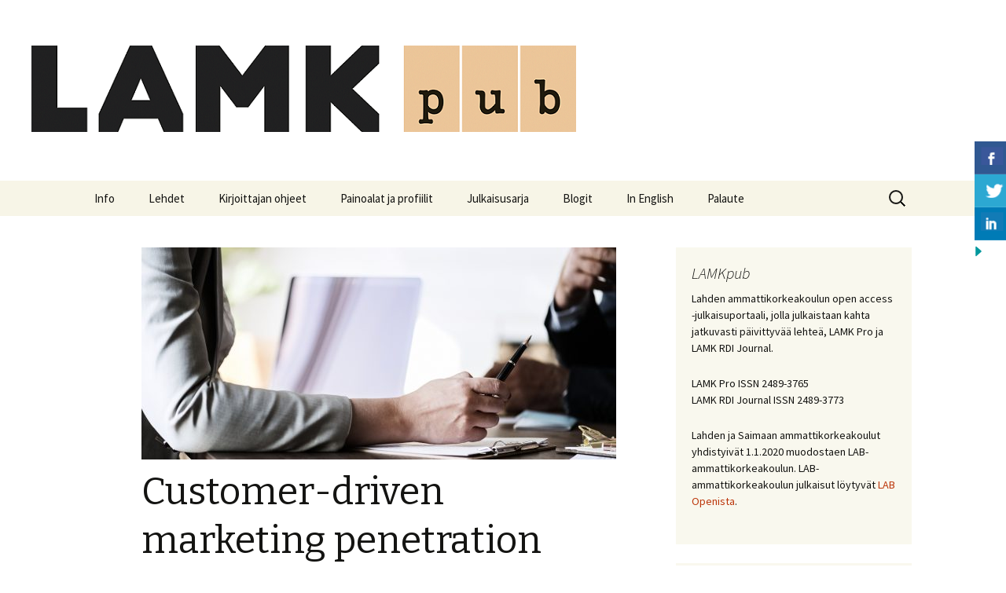

--- FILE ---
content_type: text/html; charset=UTF-8
request_url: https://www.lamkpub.fi/2019/11/06/customer-driven-marketing-penetration-strategies-for-nordic-baltic-eight-academic-segment/
body_size: 11946
content:
<!DOCTYPE html>
<!--[if IE 7]>
<html class="ie ie7" lang="fi">
<![endif]-->
<!--[if IE 8]>
<html class="ie ie8" lang="fi">
<![endif]-->
<!--[if !(IE 7) & !(IE 8)]><!-->
<html lang="fi">
<!--<![endif]-->
<head>
	<meta charset="UTF-8">
	<meta name="viewport" content="width=device-width">
	<title>Customer-driven marketing penetration strategies for Nordic-Baltic eight academic segment | </title>
	<link rel="profile" href="https://gmpg.org/xfn/11">
	<link rel="pingback" href="https://www.lamkpub.fi/xmlrpc.php">
	<!--[if lt IE 9]>
	<script src="https://www.lamkpub.fi/wp-content/themes/twentythirteen/js/html5.js?ver=3.7.0"></script>
	<![endif]-->
	<meta name='robots' content='max-image-preview:large' />
<link rel='dns-prefetch' href='//fonts.googleapis.com' />
<link rel='dns-prefetch' href='//s.w.org' />
<link href='https://fonts.gstatic.com' crossorigin rel='preconnect' />
<link rel="alternate" type="application/rss+xml" title=" &raquo; syöte" href="https://www.lamkpub.fi/feed/" />
<link rel="alternate" type="application/rss+xml" title=" &raquo; kommenttien syöte" href="https://www.lamkpub.fi/comments/feed/" />
<link rel="alternate" type="application/rss+xml" title=" &raquo; Customer-driven marketing penetration strategies for Nordic-Baltic eight academic segment kommenttien syöte" href="https://www.lamkpub.fi/2019/11/06/customer-driven-marketing-penetration-strategies-for-nordic-baltic-eight-academic-segment/feed/" />
		<!-- This site uses the Google Analytics by MonsterInsights plugin v9.10.0 - Using Analytics tracking - https://www.monsterinsights.com/ -->
		<!-- Note: MonsterInsights is not currently configured on this site. The site owner needs to authenticate with Google Analytics in the MonsterInsights settings panel. -->
					<!-- No tracking code set -->
				<!-- / Google Analytics by MonsterInsights -->
				<script>
			window._wpemojiSettings = {"baseUrl":"https:\/\/s.w.org\/images\/core\/emoji\/13.1.0\/72x72\/","ext":".png","svgUrl":"https:\/\/s.w.org\/images\/core\/emoji\/13.1.0\/svg\/","svgExt":".svg","source":{"concatemoji":"https:\/\/www.lamkpub.fi\/wp-includes\/js\/wp-emoji-release.min.js?ver=5.8.12"}};
			!function(e,a,t){var n,r,o,i=a.createElement("canvas"),p=i.getContext&&i.getContext("2d");function s(e,t){var a=String.fromCharCode;p.clearRect(0,0,i.width,i.height),p.fillText(a.apply(this,e),0,0);e=i.toDataURL();return p.clearRect(0,0,i.width,i.height),p.fillText(a.apply(this,t),0,0),e===i.toDataURL()}function c(e){var t=a.createElement("script");t.src=e,t.defer=t.type="text/javascript",a.getElementsByTagName("head")[0].appendChild(t)}for(o=Array("flag","emoji"),t.supports={everything:!0,everythingExceptFlag:!0},r=0;r<o.length;r++)t.supports[o[r]]=function(e){if(!p||!p.fillText)return!1;switch(p.textBaseline="top",p.font="600 32px Arial",e){case"flag":return s([127987,65039,8205,9895,65039],[127987,65039,8203,9895,65039])?!1:!s([55356,56826,55356,56819],[55356,56826,8203,55356,56819])&&!s([55356,57332,56128,56423,56128,56418,56128,56421,56128,56430,56128,56423,56128,56447],[55356,57332,8203,56128,56423,8203,56128,56418,8203,56128,56421,8203,56128,56430,8203,56128,56423,8203,56128,56447]);case"emoji":return!s([10084,65039,8205,55357,56613],[10084,65039,8203,55357,56613])}return!1}(o[r]),t.supports.everything=t.supports.everything&&t.supports[o[r]],"flag"!==o[r]&&(t.supports.everythingExceptFlag=t.supports.everythingExceptFlag&&t.supports[o[r]]);t.supports.everythingExceptFlag=t.supports.everythingExceptFlag&&!t.supports.flag,t.DOMReady=!1,t.readyCallback=function(){t.DOMReady=!0},t.supports.everything||(n=function(){t.readyCallback()},a.addEventListener?(a.addEventListener("DOMContentLoaded",n,!1),e.addEventListener("load",n,!1)):(e.attachEvent("onload",n),a.attachEvent("onreadystatechange",function(){"complete"===a.readyState&&t.readyCallback()})),(n=t.source||{}).concatemoji?c(n.concatemoji):n.wpemoji&&n.twemoji&&(c(n.twemoji),c(n.wpemoji)))}(window,document,window._wpemojiSettings);
		</script>
		<style>
img.wp-smiley,
img.emoji {
	display: inline !important;
	border: none !important;
	box-shadow: none !important;
	height: 1em !important;
	width: 1em !important;
	margin: 0 .07em !important;
	vertical-align: -0.1em !important;
	background: none !important;
	padding: 0 !important;
}
</style>
	<link rel='stylesheet' id='wp-block-library-css'  href='https://www.lamkpub.fi/wp-includes/css/dist/block-library/style.min.css?ver=5.8.12' media='all' />
<style id='wp-block-library-theme-inline-css'>
#start-resizable-editor-section{display:none}.wp-block-audio figcaption{color:#555;font-size:13px;text-align:center}.is-dark-theme .wp-block-audio figcaption{color:hsla(0,0%,100%,.65)}.wp-block-code{font-family:Menlo,Consolas,monaco,monospace;color:#1e1e1e;padding:.8em 1em;border:1px solid #ddd;border-radius:4px}.wp-block-embed figcaption{color:#555;font-size:13px;text-align:center}.is-dark-theme .wp-block-embed figcaption{color:hsla(0,0%,100%,.65)}.blocks-gallery-caption{color:#555;font-size:13px;text-align:center}.is-dark-theme .blocks-gallery-caption{color:hsla(0,0%,100%,.65)}.wp-block-image figcaption{color:#555;font-size:13px;text-align:center}.is-dark-theme .wp-block-image figcaption{color:hsla(0,0%,100%,.65)}.wp-block-pullquote{border-top:4px solid;border-bottom:4px solid;margin-bottom:1.75em;color:currentColor}.wp-block-pullquote__citation,.wp-block-pullquote cite,.wp-block-pullquote footer{color:currentColor;text-transform:uppercase;font-size:.8125em;font-style:normal}.wp-block-quote{border-left:.25em solid;margin:0 0 1.75em;padding-left:1em}.wp-block-quote cite,.wp-block-quote footer{color:currentColor;font-size:.8125em;position:relative;font-style:normal}.wp-block-quote.has-text-align-right{border-left:none;border-right:.25em solid;padding-left:0;padding-right:1em}.wp-block-quote.has-text-align-center{border:none;padding-left:0}.wp-block-quote.is-large,.wp-block-quote.is-style-large{border:none}.wp-block-search .wp-block-search__label{font-weight:700}.wp-block-group.has-background{padding:1.25em 2.375em;margin-top:0;margin-bottom:0}.wp-block-separator{border:none;border-bottom:2px solid;margin-left:auto;margin-right:auto;opacity:.4}.wp-block-separator:not(.is-style-wide):not(.is-style-dots){width:100px}.wp-block-separator.has-background:not(.is-style-dots){border-bottom:none;height:1px}.wp-block-separator.has-background:not(.is-style-wide):not(.is-style-dots){height:2px}.wp-block-table thead{border-bottom:3px solid}.wp-block-table tfoot{border-top:3px solid}.wp-block-table td,.wp-block-table th{padding:.5em;border:1px solid;word-break:normal}.wp-block-table figcaption{color:#555;font-size:13px;text-align:center}.is-dark-theme .wp-block-table figcaption{color:hsla(0,0%,100%,.65)}.wp-block-video figcaption{color:#555;font-size:13px;text-align:center}.is-dark-theme .wp-block-video figcaption{color:hsla(0,0%,100%,.65)}.wp-block-template-part.has-background{padding:1.25em 2.375em;margin-top:0;margin-bottom:0}#end-resizable-editor-section{display:none}
</style>
<link rel='stylesheet' id='contact-form-7-css'  href='https://www.lamkpub.fi/wp-content/plugins/contact-form-7/includes/css/styles.css?ver=5.5.4' media='all' />
<link rel='stylesheet' id='csbwf_sidebar_style-css'  href='https://www.lamkpub.fi/wp-content/plugins/custom-share-buttons-with-floating-sidebar/css/csbwfs.css?ver=5.8.12' media='all' />
<link rel='stylesheet' id='twentythirteen-fonts-css'  href='https://fonts.googleapis.com/css?family=Source+Sans+Pro%3A300%2C400%2C700%2C300italic%2C400italic%2C700italic%7CBitter%3A400%2C700&#038;subset=latin%2Clatin-ext&#038;display=fallback' media='all' />
<link rel='stylesheet' id='genericons-css'  href='https://www.lamkpub.fi/wp-content/themes/twentythirteen/genericons/genericons.css?ver=3.0.3' media='all' />
<link rel='stylesheet' id='twentythirteen-style-css'  href='https://www.lamkpub.fi/wp-content/themes/twentythirteen/style.css?ver=20201208' media='all' />
<link rel='stylesheet' id='twentythirteen-block-style-css'  href='https://www.lamkpub.fi/wp-content/themes/twentythirteen/css/blocks.css?ver=20190102' media='all' />
<!--[if lt IE 9]>
<link rel='stylesheet' id='twentythirteen-ie-css'  href='https://www.lamkpub.fi/wp-content/themes/twentythirteen/css/ie.css?ver=20150214' media='all' />
<![endif]-->
<script src='https://www.lamkpub.fi/wp-includes/js/jquery/jquery.min.js?ver=3.6.0' id='jquery-core-js'></script>
<script src='https://www.lamkpub.fi/wp-includes/js/jquery/jquery-migrate.min.js?ver=3.3.2' id='jquery-migrate-js'></script>
<link rel="https://api.w.org/" href="https://www.lamkpub.fi/wp-json/" /><link rel="alternate" type="application/json" href="https://www.lamkpub.fi/wp-json/wp/v2/posts/4153" /><link rel="EditURI" type="application/rsd+xml" title="RSD" href="https://www.lamkpub.fi/xmlrpc.php?rsd" />
<link rel="wlwmanifest" type="application/wlwmanifest+xml" href="https://www.lamkpub.fi/wp-includes/wlwmanifest.xml" /> 
<meta name="generator" content="WordPress 5.8.12" />
<link rel="canonical" href="https://www.lamkpub.fi/2019/11/06/customer-driven-marketing-penetration-strategies-for-nordic-baltic-eight-academic-segment/" />
<link rel='shortlink' href='https://www.lamkpub.fi/?p=4153' />
<link rel="alternate" type="application/json+oembed" href="https://www.lamkpub.fi/wp-json/oembed/1.0/embed?url=https%3A%2F%2Fwww.lamkpub.fi%2F2019%2F11%2F06%2Fcustomer-driven-marketing-penetration-strategies-for-nordic-baltic-eight-academic-segment%2F" />
<link rel="alternate" type="text/xml+oembed" href="https://www.lamkpub.fi/wp-json/oembed/1.0/embed?url=https%3A%2F%2Fwww.lamkpub.fi%2F2019%2F11%2F06%2Fcustomer-driven-marketing-penetration-strategies-for-nordic-baltic-eight-academic-segment%2F&#038;format=xml" />
		<style type="text/css">
		.feedzy-rss-link-icon:after {
			content: url( "https://www.lamkpub.fi/wp-content/plugins/feedzy-rss-feeds/img/external-link.png" );
			margin-left: 3px;
		}
	</style>
			<style type="text/css" id="twentythirteen-header-css">
		.site-header {
		background: url(https://www.lamkpub.fi/wp-content/uploads/2017/03/cropped-LAMK_pub_0317_rgb_2-1.png) no-repeat scroll top;
		background-size: 1600px auto;
	}
	@media (max-width: 767px) {
		.site-header {
			background-size: 768px auto;
		}
	}
	@media (max-width: 359px) {
		.site-header {
			background-size: 360px auto;
		}
	}
				.site-title,
		.site-description {
			color: #7f7f7f;
		}
		</style>
	<link rel="icon" href="https://www.lamkpub.fi/wp-content/uploads/2017/01/cropped-lamk_tunnus_vaaka_mv-1-32x32.jpg" sizes="32x32" />
<link rel="icon" href="https://www.lamkpub.fi/wp-content/uploads/2017/01/cropped-lamk_tunnus_vaaka_mv-1-192x192.jpg" sizes="192x192" />
<link rel="apple-touch-icon" href="https://www.lamkpub.fi/wp-content/uploads/2017/01/cropped-lamk_tunnus_vaaka_mv-1-180x180.jpg" />
<meta name="msapplication-TileImage" content="https://www.lamkpub.fi/wp-content/uploads/2017/01/cropped-lamk_tunnus_vaaka_mv-1-270x270.jpg" />
</head>

<body class="post-template-default single single-post postid-4153 single-format-standard wp-embed-responsive sidebar">
		<div id="page" class="hfeed site">
		<header id="masthead" class="site-header" role="banner">
			<a class="home-link" href="https://www.lamkpub.fi/" title="" rel="home">
				<h1 class="site-title"></h1>
				<h2 class="site-description"></h2>
			</a>

			<div id="navbar" class="navbar">
				<nav id="site-navigation" class="navigation main-navigation" role="navigation">
					<button class="menu-toggle">Valikko</button>
					<a class="screen-reader-text skip-link" href="#content" title="Siirry sisältöön">Siirry sisältöön</a>
					<div class="menu-sivut-container"><ul id="primary-menu" class="nav-menu"><li id="menu-item-25" class="menu-item menu-item-type-post_type menu-item-object-page menu-item-25"><a href="https://www.lamkpub.fi/info/">Info</a></li>
<li id="menu-item-287" class="menu-item menu-item-type-custom menu-item-object-custom menu-item-has-children menu-item-287"><a href="#">Lehdet</a>
<ul class="sub-menu">
	<li id="menu-item-290" class="menu-item menu-item-type-taxonomy menu-item-object-category current-post-ancestor current-menu-parent current-post-parent menu-item-290"><a href="https://www.lamkpub.fi/category/lehdet/lamk-pro/">LAMK Pro</a></li>
	<li id="menu-item-292" class="menu-item menu-item-type-taxonomy menu-item-object-category menu-item-292"><a href="https://www.lamkpub.fi/category/lehdet/lamk-rdi-journal/">LAMK RDI Journal</a></li>
</ul>
</li>
<li id="menu-item-293" class="menu-item menu-item-type-custom menu-item-object-custom menu-item-has-children menu-item-293"><a href="#">Kirjoittajan ohjeet</a>
<ul class="sub-menu">
	<li id="menu-item-275" class="menu-item menu-item-type-post_type menu-item-object-page menu-item-275"><a href="https://www.lamkpub.fi/kirjoittajan-ohjeet/lamk-pro/">LAMK Pro</a></li>
	<li id="menu-item-274" class="menu-item menu-item-type-post_type menu-item-object-page menu-item-274"><a href="https://www.lamkpub.fi/kirjoittajan-ohjeet/lamk-rdi-journal/">LAMK RDI Journal</a></li>
</ul>
</li>
<li id="menu-item-299" class="menu-item menu-item-type-custom menu-item-object-custom menu-item-has-children menu-item-299"><a href="#">Painoalat ja profiilit</a>
<ul class="sub-menu">
	<li id="menu-item-295" class="menu-item menu-item-type-taxonomy menu-item-object-category menu-item-295"><a href="https://www.lamkpub.fi/category/painoalat/kiertotalouden-ratkaisut/">Kiertotalouden ratkaisut</a></li>
	<li id="menu-item-296" class="menu-item menu-item-type-taxonomy menu-item-object-category menu-item-296"><a href="https://www.lamkpub.fi/category/painoalat/hyvinvointi-ja-uudistava-kasvu/">Hyvinvointi ja uudistava kasvu</a></li>
	<li id="menu-item-297" class="menu-item menu-item-type-taxonomy menu-item-object-category menu-item-297"><a href="https://www.lamkpub.fi/category/painoalat/muotoilu/">Muotoilu</a></li>
	<li id="menu-item-294" class="menu-item menu-item-type-taxonomy menu-item-object-category current-post-ancestor current-menu-parent current-post-parent menu-item-294"><a href="https://www.lamkpub.fi/category/painoalat/alykas-liiketoiminta/">Älykäs liiketoiminta</a></li>
	<li id="menu-item-349" class="menu-item menu-item-type-taxonomy menu-item-object-category menu-item-349"><a href="https://www.lamkpub.fi/category/painoalat/kokeilut-protot-ja-demot/">Kokeilut, protot ja demot</a></li>
	<li id="menu-item-350" class="menu-item menu-item-type-taxonomy menu-item-object-category menu-item-350"><a href="https://www.lamkpub.fi/category/painoalat/uudistava-oppiminen/">Uudistava oppiminen</a></li>
	<li id="menu-item-351" class="menu-item menu-item-type-taxonomy menu-item-object-category menu-item-351"><a href="https://www.lamkpub.fi/category/painoalat/yrittajyys/">Yrittäjyys</a></li>
	<li id="menu-item-298" class="menu-item menu-item-type-taxonomy menu-item-object-category menu-item-298"><a href="https://www.lamkpub.fi/category/painoalat/muut/">Muut</a></li>
</ul>
</li>
<li id="menu-item-213" class="menu-item menu-item-type-post_type menu-item-object-page menu-item-213"><a href="https://www.lamkpub.fi/julkaisusarja/">Julkaisusarja</a></li>
<li id="menu-item-2648" class="menu-item menu-item-type-post_type menu-item-object-page menu-item-2648"><a href="https://www.lamkpub.fi/blogit/">Blogit</a></li>
<li id="menu-item-300" class="menu-item menu-item-type-custom menu-item-object-custom menu-item-has-children menu-item-300"><a href="#">In English</a>
<ul class="sub-menu">
	<li id="menu-item-138" class="menu-item menu-item-type-post_type menu-item-object-page menu-item-138"><a href="https://www.lamkpub.fi/in-english/about/">About LAMKpub</a></li>
	<li id="menu-item-139" class="menu-item menu-item-type-post_type menu-item-object-page menu-item-139"><a href="https://www.lamkpub.fi/in-english/instructions-for-writers/">Instructions for writers</a></li>
	<li id="menu-item-302" class="menu-item menu-item-type-taxonomy menu-item-object-category current-post-ancestor current-menu-parent current-post-parent menu-item-302"><a href="https://www.lamkpub.fi/category/articles-in-english/">Articles in English</a></li>
	<li id="menu-item-137" class="menu-item menu-item-type-post_type menu-item-object-page menu-item-137"><a href="https://www.lamkpub.fi/in-english/contact/">Contact editorial staff</a></li>
</ul>
</li>
<li id="menu-item-66" class="menu-item menu-item-type-post_type menu-item-object-page menu-item-66"><a href="https://www.lamkpub.fi/palaute/">Palaute</a></li>
</ul></div>					<form role="search" method="get" class="search-form" action="https://www.lamkpub.fi/">
				<label>
					<span class="screen-reader-text">Haku:</span>
					<input type="search" class="search-field" placeholder="Haku &hellip;" value="" name="s" />
				</label>
				<input type="submit" class="search-submit" value="Hae" />
			</form>				</nav><!-- #site-navigation -->
			</div><!-- #navbar -->
		</header><!-- #masthead -->

		<div id="main" class="site-main">

	<div id="primary" class="content-area">
		<div id="content" class="site-content" role="main">

			
				
<article id="post-4153" class="post-4153 post type-post status-publish format-standard has-post-thumbnail hentry category-alykas-liiketoiminta category-articles-in-english category-lamk-pro">
	<header class="entry-header">
				<div class="entry-thumbnail">
			<img width="604" height="270" src="https://www.lamkpub.fi/wp-content/uploads/2019/11/america-american-analysis-brainstorming-business-business-people-1431185-pxhere.com_-604x270.jpg" class="attachment-post-thumbnail size-post-thumbnail wp-post-image" alt="" loading="lazy" />		</div>
		
				<h1 class="entry-title">Customer-driven marketing penetration strategies for Nordic-Baltic eight academic segment</h1>
		
		<div class="entry-meta">
			<span class="date"><a href="https://www.lamkpub.fi/2019/11/06/customer-driven-marketing-penetration-strategies-for-nordic-baltic-eight-academic-segment/" title="Kestolinkki: Customer-driven marketing penetration strategies for Nordic-Baltic eight academic segment" rel="bookmark"><time class="entry-date" datetime="2019-11-06T14:59:43+02:00">6.11.2019</time></a></span><span class="categories-links"><a href="https://www.lamkpub.fi/category/painoalat/alykas-liiketoiminta/" rel="category tag">Älykäs liiketoiminta</a>, <a href="https://www.lamkpub.fi/category/articles-in-english/" rel="category tag">Articles in English</a>, <a href="https://www.lamkpub.fi/category/lehdet/lamk-pro/" rel="category tag">LAMK Pro</a></span><span class="author vcard"><a class="url fn n" href="https://www.lamkpub.fi/author/riikkasininen/" title="Näytä kaikki artikkelit kirjoittajalta LAMKpub" rel="author">LAMKpub</a></span>					</div><!-- .entry-meta -->
	</header><!-- .entry-header -->

		<div class="entry-content">
		
<p>This article concerns proposing B2B customer-driven marketing strategies for a software company, Statzon, to penetrate Nordic-Baltic Eight (NB8) countries’ academic segments following the subscription business model. In a more in-depth perspective, the study discusses the search engine optimization tactics regarding marketing strategies.</p>



<p>Authors:  Shima Edalatkhah and Tiina Pernanen </p>



<p>To examine customer-driven B2B marketing strategies for Statzon, as market data and forecast provider, the research aims to enhance the number of subscribed users by figuring out:</p>



<ul><li>Statzon service Key Performance Indicators (KPIs) for NB8</li><li>The potential
competitive advantages that Statzon can provide</li><li>NB8 penetration
process</li><li>Suitable pricing
policy for NB8</li><li>Marketing
promotional strategies for Statzon </li></ul>



<h6>Research Methodology and Data Collection</h6>



<p>After an Economical, Social, and Technological analysis of NB8 (table 1), a ten-question questionnaire was emailed to 273 subjects  to fulfill the study goals. The survey subjects were library directors, vice directors, and the head librarians of NB8 universities as the authentic source for data collection. The collected result presents the demanded data categories in the NB8 academic segment, the KPIs of data service platform, the decision-making process, and pricing indications from NB8 academic users’ point of view.  (Edalatkhah 2019)  </p>



<figure class="wp-block-image"><img loading="lazy" width="626" height="827" src="http://www.lamkpub.fi/wp-content/uploads/2019/11/statzon1-1.png" alt="" class="wp-image-4155" srcset="https://www.lamkpub.fi/wp-content/uploads/2019/11/statzon1-1.png 626w, https://www.lamkpub.fi/wp-content/uploads/2019/11/statzon1-1-227x300.png 227w" sizes="(max-width: 626px) 100vw, 626px" /></figure>



<p> Table 1. NB8 Economical, Social &amp; Technological Analysis (adapted from WorldBank 2019) </p>



<h6>Key Findings</h6>



<p>According to the study results, Statzon’s biggest potential markets among NB8 countries are Sweden, Denmark, and Finland considering population, the number of academic centers, and the Research and Development (R&amp;D) share of Gross Domestic Product (GDP) as shown in figure 1. (Edalatkhah 2019)  </p>



<figure class="wp-block-image"><img loading="lazy" width="1024" height="575" src="http://www.lamkpub.fi/wp-content/uploads/2019/11/statzon2-1024x575.png" alt="" class="wp-image-4156" srcset="https://www.lamkpub.fi/wp-content/uploads/2019/11/statzon2-1024x575.png 1024w, https://www.lamkpub.fi/wp-content/uploads/2019/11/statzon2-300x169.png 300w, https://www.lamkpub.fi/wp-content/uploads/2019/11/statzon2-768x432.png 768w, https://www.lamkpub.fi/wp-content/uploads/2019/11/statzon2.png 1363w" sizes="(max-width: 1024px) 100vw, 1024px" /></figure>



<p>Figure 1. NB8 biggest Academic Markets</p>



<p>The research results indicate that the principle faculties in the target market are <em>Business and Hospitality</em> as well as <em>Social Sciences </em>and<em> Technology</em>. Based on survey results, the most popular data categories are <em>Education</em>, <em>Finance</em>, <em>Health-Social work,</em> and <em>Manufacturing</em>. The essential features of data service in NB8 academic users’ point of view are the <em>variety of data categories</em>, <em>regular data updates,</em> and <em>downloadable visual data</em>. Thus, it is recommended to Statzon to specify its core concentration on mentioned above countries, faculties, in-depth data categories, and the service feature at preliminary steps of market penetration phase.  (Edalatkhah 2019)  </p>



<h6>The potential competitive advantages of Statzon </h6>



<p>Amadeo (2019) believes, competitive advantages do not root only in more competitive price, quality, and speed of responsiveness, the role of innovative and high-tech service is very sensible in the current technology age. Statzon already benefits from competitive advantages, including modern, user-friendly, and engaging design, downloadable and printable visual data, regular updates, and market forecasts for all industries (Statzon 2019.) Study outcomes indicate that Statzon content needs to be revised by more detailed niche data classification, also the applied technology of Statzon needs to be automated (figure 2).</p>



<figure class="wp-block-image"><img loading="lazy" width="1024" height="576" src="http://www.lamkpub.fi/wp-content/uploads/2019/11/statzon3-1024x576.png" alt="" class="wp-image-4157" srcset="https://www.lamkpub.fi/wp-content/uploads/2019/11/statzon3-1024x576.png 1024w, https://www.lamkpub.fi/wp-content/uploads/2019/11/statzon3-300x169.png 300w, https://www.lamkpub.fi/wp-content/uploads/2019/11/statzon3-768x432.png 768w, https://www.lamkpub.fi/wp-content/uploads/2019/11/statzon3.png 1380w" sizes="(max-width: 1024px) 100vw, 1024px" /></figure>



<p>Figure 2.  Statzon Potential Competitive Advantages for NB8 Academic Segment </p>



<h6>Penetration Process to NB8 Academic Segment </h6>



<p>To penetrate in NB8 academic segment, Statzon should reflect on the decision-making process. According to the study results, decision making in the NB8 academic segment, highly (70 %), depends on students’ feedback. The dominant decision-makers are library managers who decide about data service; however, in less than half (40 %) of academic centers, the university’s managing team decides about the data service. The study recommends Statzon does not confine targeting library managers to contact. The figure 3 declares how to convince the academic segment, Statzon first needs to build awareness among university teachers and research staff, before giving trial access to the university. In this way students as dominant end-users, would engage more efficiently in trying Statzon service, and then by providing feedback, they will influence the decision-making process.  (Edalatkhah 2019)  </p>



<figure class="wp-block-image"><img loading="lazy" width="1024" height="576" src="http://www.lamkpub.fi/wp-content/uploads/2019/11/statzon4-1024x576.png" alt="" class="wp-image-4158" srcset="https://www.lamkpub.fi/wp-content/uploads/2019/11/statzon4-1024x576.png 1024w, https://www.lamkpub.fi/wp-content/uploads/2019/11/statzon4-300x169.png 300w, https://www.lamkpub.fi/wp-content/uploads/2019/11/statzon4-768x432.png 768w, https://www.lamkpub.fi/wp-content/uploads/2019/11/statzon4.png 1380w" sizes="(max-width: 1024px) 100vw, 1024px" /></figure>



<p>Figure 3. Penetration Process to NB8 Academic Segment</p>



<h6>Pricing Strategy for NB8 academic Segment</h6>



<p>The study results imply that there is a correlation between GDP and R&amp;D expenditure share of GDP of the NB8 members with academic users’ price consciousness. The study outcome shows while the average data service fee in NB8 is €5,194, fair annual subscription fee in the Nordics is considered to be €5,000-7,500, while in the Baltics users had more diversified anticipations (€2,000-10,000).  (Edalatkhah 2019)  </p>



<h6>Recommended Strategies for Statzon in NB8</h6>



<p>First, Statzon needs crystal clear goals as pillars of its marketing campaigns and content. The selected and filtered content should be adjusted based on customers’ demanded data categories. The second determining step is lead nurturing by creating a branched content funnel to drive leads toward fitting content, targeted video ads, engaging market data quiz, and communicating with leads in a friendly and innovative way. The third tactic is increasing visibility by other people’s networks (OPN), including academic experts and prominent influencers. The fourth step for Statzon to penetrate the educational segment of NB8 is setting barriers for the competitors and taking the market leader role. To do so, Statzon needs to create a big gap with competitors with its leading technology, massive academic niche data scale and ongoing innovation. </p>



<p>By limiting the access
of trail users to all data categories, Statzon will have more professional and
niche data provider image; likewise, as subscription bonus, Statzon can offer
further access to more detailed data class, subcategories, or relevant data
categories during the limited time with specific price bid to meet the needs of
different academic users by setting Budget, Premium and Customized tiers.&nbsp; </p>



<h6>Tactics to avoid penalizing by Google Panda </h6>



<p>As Search Engine
Optimization (SEO) profoundly matters for the data service provider&#8217;s
credibility, it also is crucial to be aware of the content types for which Google
Panda algorithm penalizes the websites. Many websites after being penalized
fail to retrieve their previous ranking. Panda updates are a big surprise to
SEO and webmasters. Statzon should consider Google Panda sensitive hints
including thin content, duplicated pages, lots of advertisements, unintuitive
or poor navigation, automatically generated content, squeeze pages, doorway
pages and meta-refresh technology which are respectively explained in figure 4.
(Google Support 2019)</p>



<figure class="wp-block-image"><img loading="lazy" width="692" height="663" src="http://www.lamkpub.fi/wp-content/uploads/2019/11/statzon5-2.png" alt="" class="wp-image-4161" srcset="https://www.lamkpub.fi/wp-content/uploads/2019/11/statzon5-2.png 692w, https://www.lamkpub.fi/wp-content/uploads/2019/11/statzon5-2-300x287.png 300w" sizes="(max-width: 692px) 100vw, 692px" /></figure>



<p>Figure 4.  Tactics to avoid Google’s Panda Penalization (adapted from Google Support 2019) </p>



<h6>Final Remarks</h6>



<p>This study highly recommends Statzon to build a relationship with its subscribers by offering unique loyalty programs and having a “Honey Pot” service plan (Morris 2015), which leaves no excuse for potential users not to subscribe. The “Honey Pot “service package of Statzon should contain limited yet tailored niche data classifications, with the price range the target users consider fair. While Statzon is applying the suggested strategies toward increasing its credibility and visibility, it should be cautious about Google Panda content-sensitive guidelines.</p>



<h6>References</h6>



<p>Amadeo, K. 2019. What Is Competitive Advantage? Three Strategies That Work. Blog [Cited 25 Jun 2019]. Available at: <a href="https://www.thebalance.com/what-is-competitive-advantage-3-strategies-that-work-3305828" target="_blank" rel="noreferrer noopener" aria-label=" (avautuu uudessa välilehdessä)">https://www.thebalance.com/what-is-competitive-advantage-3-strategies-that-work-3305828</a></p>



<p>Edalatkhah, S. 2019. Customer-driven B2B Marketing Strategies for a Software Company. Case: Statzon. Lahti University of Applied Sciences. Thesis [Cited 30 Oct 2019]. &nbsp;Available at: <a href="http://urn.fi/URN:NBN:fi:amk-2019101419940" target="_blank" rel="noreferrer noopener" aria-label=" (avautuu uudessa välilehdessä)">http://urn.fi/URN:NBN:fi:amk-2019101419940</a></p>



<p>Google Support. 2015. Thin content with little or no added value<strong>.</strong> [Cited 9 Oct 2019]. Available at: <a rel="noreferrer noopener" aria-label=" (avautuu uudessa välilehdessä)" href="https://support.google.com/webmasters/answer/9044175?hl=en&amp;visit_id=637054460074608101-2546530961&amp;rd=2#thin-content" target="_blank">https://support.google.com/webmasters/answer/9044175?hl=en&amp;visit_id=637054460074608101-2546530961&amp;rd=2#thin-content</a></p>



<p>Morris, J. 2015. The Right Way to Launch a Subscription Business [Cited 19 Jun 2019]. Available at: <a href="https://www.youtube.com/watch?v=qdWT7WA4aFk&amp;t=534s" target="_blank" rel="noreferrer noopener" aria-label=" (avautuu uudessa välilehdessä)">https://www.youtube.com/watch?v=qdWT7WA4aFk&amp;t=534s</a></p>



<p>Statzon. 2019. What Is Statzon? [Cited 20 Jun 2019]. Available at: <a href="https://statzon.com/what" target="_blank" rel="noreferrer noopener" aria-label=" (avautuu uudessa välilehdessä)">https://statzon.com/what</a></p>



<p>Worldbank. 2019. United Nations Comtrade Database Through the WITS Platform [Cited 28 Jun 2019]. Available at: <a href="https://data.worldbank.org/indicator/TX.VAL.TECH.CD" target="_blank" rel="noreferrer noopener" aria-label=" (avautuu uudessa välilehdessä)">https://data.worldbank.org/indicator/TX.VAL.TECH.CD</a></p>



<h6>Authors</h6>



<p>Shima
Edalatkhah, International Business Student at Lahti UAS</p>



<p>Tiina Pernanen, Lecturer at Lahti UAS</p>



<p>Illustration: <a href="https://pxhere.com/en/photo/1431185" target="_blank" rel="noreferrer noopener" aria-label="https://pxhere.com/en/photo/1431185 (avautuu uudessa välilehdessä)">https://pxhere.com/en/photo/1431185</a></p>



<p>Published: 6.11.2019</p>



<h6>Reference to this publication</h6>



<p>Edalatkhah, S. &amp; Pernanen, T. 2019. Customer-driven marketing penetration strategies for Nordic-Baltic eight academic segment. LAMK Pro.  [Cited and date of citation]. Available at: <a href="http://www.lamkpub.fi/2019/11/06/customer-driven-marketing-penetration-strategies-for-nordic-baltic-eight-academic-segment/" target="_blank" rel="noreferrer noopener" aria-label="http://www.lamkpub.fi/2019/11/06/customer-driven-marketing-penetration-strategies-for-nordic-baltic-eight-academic-segment/ (avautuu uudessa välilehdessä)">http://www.lamkpub.fi/2019/11/06/customer-driven-marketing-penetration-strategies-for-nordic-baltic-eight-academic-segment/</a>   </p>



<figure class="wp-block-image"><a href="https://creativecommons.org/licenses/by-sa/2.0/" target="_blank" rel="noreferrer noopener"><img loading="lazy" width="88" height="31" src="http://www.lamkpub.fi/wp-content/uploads/2018/02/copy.png" alt="" class="wp-image-1939"/></a></figure>
	</div><!-- .entry-content -->
	
	<footer class="entry-meta">
		
			</footer><!-- .entry-meta -->
</article><!-- #post -->
						<nav class="navigation post-navigation" role="navigation">
		<h1 class="screen-reader-text">Artikkelien selaus</h1>
		<div class="nav-links">

			<a href="https://www.lamkpub.fi/2019/11/05/ace-tutkimukset-ja-traumainformoitu-tyo/" rel="prev"><span class="meta-nav">&larr;</span> ACE-tutkimukset ja traumainformoitu työ</a>			<a href="https://www.lamkpub.fi/2019/11/11/how-to-lead-innovative-teams-learnings-from-the-game-industry/" rel="next">How to lead innovative teams: learnings from the game industry <span class="meta-nav">&rarr;</span></a>
		</div><!-- .nav-links -->
	</nav><!-- .navigation -->
						
<div id="comments" class="comments-area">

	
		<div id="respond" class="comment-respond">
		<h3 id="reply-title" class="comment-reply-title">Vastaa <small><a rel="nofollow" id="cancel-comment-reply-link" href="/2019/11/06/customer-driven-marketing-penetration-strategies-for-nordic-baltic-eight-academic-segment/#respond" style="display:none;">Peruuta vastaus</a></small></h3><form action="https://www.lamkpub.fi/wp-comments-post.php" method="post" id="commentform" class="comment-form" novalidate><p class="comment-notes"><span id="email-notes">Sähköpostiosoitettasi ei julkaista.</span> Pakolliset kentät on merkitty <span class="required">*</span></p><p class="comment-form-comment"><label for="comment">Kommentti</label> <textarea id="comment" name="comment" cols="45" rows="8" maxlength="65525" required="required"></textarea></p><p class="comment-form-author"><label for="author">Nimi <span class="required">*</span></label> <input id="author" name="author" type="text" value="" size="30" maxlength="245" required='required' /></p>
<p class="comment-form-email"><label for="email">Sähköpostiosoite <span class="required">*</span></label> <input id="email" name="email" type="email" value="" size="30" maxlength="100" aria-describedby="email-notes" required='required' /></p>
<p class="comment-form-url"><label for="url">Kotisivu</label> <input id="url" name="url" type="url" value="" size="30" maxlength="200" /></p>
<p class="form-submit"><input name="submit" type="submit" id="submit" class="submit" value="Lähetä kommentti" /> <input type='hidden' name='comment_post_ID' value='4153' id='comment_post_ID' />
<input type='hidden' name='comment_parent' id='comment_parent' value='0' />
</p><p style="display: none;"><input type="hidden" id="akismet_comment_nonce" name="akismet_comment_nonce" value="4a9acb2183" /></p><p style="display: none !important;"><label>&#916;<textarea name="ak_hp_textarea" cols="45" rows="8" maxlength="100"></textarea></label><input type="hidden" id="ak_js_1" name="ak_js" value="174"/><script>document.getElementById( "ak_js_1" ).setAttribute( "value", ( new Date() ).getTime() );</script></p></form>	</div><!-- #respond -->
	
</div><!-- #comments -->

			
		</div><!-- #content -->
	</div><!-- #primary -->

	<div id="tertiary" class="sidebar-container" role="complementary">
		<div class="sidebar-inner">
			<div class="widget-area">
				<aside id="text-5" class="widget widget_text"><h3 class="widget-title">LAMKpub</h3>			<div class="textwidget"><p>Lahden ammattikorkeakoulun open access -julkaisuportaali, jolla julkaistaan kahta jatkuvasti päivittyvää lehteä, LAMK Pro ja LAMK RDI Journal.</p>
<p>LAMK Pro ISSN 2489-3765<br />
LAMK RDI Journal ISSN 2489-3773</p>
<p>Lahden ja Saimaan ammattikorkeakoulut yhdistyivät 1.1.2020 muodostaen LAB-ammattikorkeakoulun. LAB-ammattikorkeakoulun julkaisut löytyvät <a href="https://www.labopen.fi/" target="_blank" rel="noopener">LAB Openista</a>.</p>
</div>
		</aside><aside id="categories-2" class="widget widget_categories"><h3 class="widget-title">Kategoriat</h3><form action="https://www.lamkpub.fi" method="get"><label class="screen-reader-text" for="cat">Kategoriat</label><select  name='cat' id='cat' class='postform' >
	<option value='-1'>Valitse kategoria</option>
	<option class="level-0" value="19">Articles in English&nbsp;&nbsp;(54)</option>
	<option class="level-0" value="11">Lehdet&nbsp;&nbsp;(332)</option>
	<option class="level-1" value="4">&nbsp;&nbsp;&nbsp;LAMK Pro&nbsp;&nbsp;(309)</option>
	<option class="level-1" value="5">&nbsp;&nbsp;&nbsp;LAMK RDI Journal&nbsp;&nbsp;(23)</option>
	<option class="level-0" value="10">Painoalat ja profiilit&nbsp;&nbsp;(330)</option>
	<option class="level-1" value="13">&nbsp;&nbsp;&nbsp;Älykäs liiketoiminta&nbsp;&nbsp;(94)</option>
	<option class="level-1" value="14">&nbsp;&nbsp;&nbsp;Hyvinvointi ja uudistava kasvu&nbsp;&nbsp;(79)</option>
	<option class="level-1" value="15">&nbsp;&nbsp;&nbsp;Kiertotalouden ratkaisut&nbsp;&nbsp;(46)</option>
	<option class="level-1" value="24">&nbsp;&nbsp;&nbsp;Kokeilut, protot ja demot&nbsp;&nbsp;(10)</option>
	<option class="level-1" value="12">&nbsp;&nbsp;&nbsp;Muotoilu&nbsp;&nbsp;(13)</option>
	<option class="level-1" value="16">&nbsp;&nbsp;&nbsp;Muut&nbsp;&nbsp;(65)</option>
	<option class="level-1" value="25">&nbsp;&nbsp;&nbsp;Uudistava oppiminen&nbsp;&nbsp;(43)</option>
	<option class="level-1" value="26">&nbsp;&nbsp;&nbsp;Yrittäjyys&nbsp;&nbsp;(24)</option>
</select>
</form>
<script>
/* <![CDATA[ */
(function() {
	var dropdown = document.getElementById( "cat" );
	function onCatChange() {
		if ( dropdown.options[ dropdown.selectedIndex ].value > 0 ) {
			dropdown.parentNode.submit();
		}
	}
	dropdown.onchange = onCatChange;
})();
/* ]]> */
</script>

			</aside>			</div><!-- .widget-area -->
		</div><!-- .sidebar-inner -->
	</div><!-- #tertiary -->

		</div><!-- #main -->
		<footer id="colophon" class="site-footer" role="contentinfo">
				<div id="secondary" class="sidebar-container" role="complementary">
		<div class="widget-area">
			<aside id="text-6" class="widget widget_text"><h3 class="widget-title">LAMKpub</h3>			<div class="textwidget"><p>Open access -julkaisualusta Lahden ammattikorkeakoulun henkilökunnan, opiskelijoiden ja yhteistyökumppaneiden julkaisuille.</p>
</div>
		</aside><aside id="nav_menu-4" class="widget widget_nav_menu"><h3 class="widget-title">Tietoa sivustosta</h3><nav class="menu-alaosa-container" aria-label="Tietoa sivustosta"><ul id="menu-alaosa" class="menu"><li id="menu-item-126" class="menu-item menu-item-type-post_type menu-item-object-page menu-item-126"><a href="https://www.lamkpub.fi/kayttoehdot/">Käyttöehdot</a></li>
<li id="menu-item-125" class="menu-item menu-item-type-post_type menu-item-object-page menu-item-125"><a href="https://www.lamkpub.fi/alasottoilmoitus/">Alasottoilmoitus</a></li>
</ul></nav></aside><aside id="nav_menu-5" class="widget widget_nav_menu"><h3 class="widget-title">Aiemmat julkaisut</h3><nav class="menu-arkisto-container" aria-label="Aiemmat julkaisut"><ul id="menu-arkisto" class="menu"><li id="menu-item-352" class="menu-item menu-item-type-custom menu-item-object-custom menu-item-352"><a target="_blank" rel="noopener" href="http://lahtinen.lamk.fi/?page_id=14">Verkkolehti Lahtinen</a></li>
<li id="menu-item-353" class="menu-item menu-item-type-custom menu-item-object-custom menu-item-353"><a target="_blank" rel="noopener" href="http://baycitynews.lamk.fi/the-bay-city-news/">Bay City News</a></li>
</ul></nav></aside><aside id="text-7" class="widget widget_text">			<div class="textwidget"><a href="http://www.lamk.fi"><img src="http://www.lamkpub.fi/wp-content/uploads/2018/10/LAMK_uusi_tunnus_white-01.png"></div>
		</aside>		</div><!-- .widget-area -->
	</div><!-- #secondary -->

			<div class="site-info">
												<a href="https://fi.wordpress.org/" class="imprint">
					Voimanlähteenä WordPress				</a>
			</div><!-- .site-info -->
		</footer><!-- #colophon -->
	</div><!-- #page -->

	<div id="csbwfs-delaydiv"><div class="csbwfs-social-widget"  id="csbwfs-right" title="Share This With Your Friends"  style="top:25%;right:-5px;"><div class="csbwfs-show"><a href="javascript:" title="Show Buttons" id="csbwfs-show"><img src="https://www.lamkpub.fi/wp-content/plugins/custom-share-buttons-with-floating-sidebar/images/hide-r.png" alt="Show Buttons"></a></div><div id="csbwfs-social-inner"><div class="csbwfs-sbutton csbwfsbtns"><div id="csbwfs-fb" class="csbwfs-fb"><a href="javascript:" onclick="javascript:window.open('//www.facebook.com/sharer/sharer.php?u=https://www.lamkpub.fi/2019/11/06/customer-driven-marketing-penetration-strategies-for-nordic-baltic-eight-academic-segment/', '', 'menubar=no,toolbar=no,resizable=yes,scrollbars=yes,height=300,width=600');return false;" target="_blank" title="Share On Facebook" ><i class="csbwfs_facebook"></i></a></div></div><div class="csbwfs-sbutton csbwfsbtns"><div id="csbwfs-tw" class="csbwfs-tw"><a href="javascript:" onclick="window.open('//twitter.com/share?url=https://www.lamkpub.fi/2019/11/06/customer-driven-marketing-penetration-strategies-for-nordic-baltic-eight-academic-segment/&text=Customer-driven%20marketing%20penetration%20strategies%20for%20Nordic-Baltic%20eight%20academic%20segment','_blank','width=800,height=300')" title="Share On Twitter" ><i class="csbwfs_twitter"></i></a></div></div><div class="csbwfs-sbutton csbwfsbtns"><div id="csbwfs-li" class="csbwfs-li"><a href="javascript:" onclick="javascript:window.open('//www.linkedin.com/cws/share?mini=true&url=https://www.lamkpub.fi/2019/11/06/customer-driven-marketing-penetration-strategies-for-nordic-baltic-eight-academic-segment/','','menubar=no,toolbar=no,resizable=yes,scrollbars=yes,height=600,width=800');return false;" title="Share On Linkedin" ><i class="csbwfs_linkedin"></i></a></div></div></div><div class="csbwfs-hide"><a href="javascript:" title="Hide Buttons" id="csbwfs-hide"><img src="https://www.lamkpub.fi/wp-content/plugins/custom-share-buttons-with-floating-sidebar/images/show.png" alt="Hide Buttons"></a></div></div></div><script>
	  var windWidth=jQuery( window ).width();
	  //alert(windWidth);
	  var animateWidth;
	  var defaultAnimateWidth;
	jQuery(document).ready(function()
  { 
	animateWidth="55";
    defaultAnimateWidth= animateWidth-10;
	animateHeight="49";
	defaultAnimateHeight= animateHeight-2;jQuery("div.csbwfsbtns a").hover(function(){
  jQuery(this).animate({width:animateWidth});
  },function(){
    jQuery(this).stop( true, true ).animate({width:defaultAnimateWidth});
  });jQuery("div.csbwfs-show").hide();
  jQuery("div.csbwfs-show a").click(function(){
    jQuery("div#csbwfs-social-inner").show(500);
     jQuery("div.csbwfs-show").hide(500);
    jQuery("div.csbwfs-hide").show(500);
    csbwfsSetCookie("csbwfs_show_hide_status","active","1");
  });
  
  jQuery("div.csbwfs-hide a").click(function(){
     jQuery("div.csbwfs-show").show(500);
      jQuery("div.csbwfs-hide").hide(500);
     jQuery("div#csbwfs-social-inner").hide(500);
     csbwfsSetCookie("csbwfs_show_hide_status","in_active","1");
  });var button_status=csbwfsGetCookie("csbwfs_show_hide_status");
    if (button_status =="in_active") {
      jQuery("div.csbwfs-show").show();
      jQuery("div.csbwfs-hide").hide();
     jQuery("div#csbwfs-social-inner").hide();
    } else {
      jQuery("div#csbwfs-social-inner").show();
     jQuery("div.csbwfs-show").hide();
    jQuery("div.csbwfs-hide").show();
    }});

</script><script>csbwfsCheckCookie();function csbwfsSetCookie(cname,cvalue,exdays) {
    var d = new Date();
    d.setTime(d.getTime() + (exdays*24*60*60*1000));
    var expires = "expires=" + d.toGMTString();
    document.cookie = cname+"="+cvalue+"; "+expires;
}

function csbwfsGetCookie(cname) {
    var name = cname + "=";
    var ca = document.cookie.split(';');
    for(var i=0; i<ca.length; i++) {
        var c = ca[i];
        while (c.charAt(0)==' ') c = c.substring(1);
        if (c.indexOf(name) != -1) {
            return c.substring(name.length, c.length);
        }
    }
    return "";
}

function csbwfsCheckCookie() {
	var hideshowhide = ""
    var button_status=csbwfsGetCookie("csbwfs_show_hide_status");
    if (button_status != "") {
        
    } else {
        csbwfsSetCookie("csbwfs_show_hide_status", "active",1);
    }
    if(hideshowhide=="yes")
    {
    csbwfsSetCookie("csbwfs_show_hide_status", "active",0);
    }
}

</script><script src='https://www.lamkpub.fi/wp-includes/js/dist/vendor/regenerator-runtime.min.js?ver=0.13.7' id='regenerator-runtime-js'></script>
<script src='https://www.lamkpub.fi/wp-includes/js/dist/vendor/wp-polyfill.min.js?ver=3.15.0' id='wp-polyfill-js'></script>
<script id='contact-form-7-js-extra'>
var wpcf7 = {"api":{"root":"https:\/\/www.lamkpub.fi\/wp-json\/","namespace":"contact-form-7\/v1"}};
</script>
<script src='https://www.lamkpub.fi/wp-content/plugins/contact-form-7/includes/js/index.js?ver=5.5.4' id='contact-form-7-js'></script>
<script src='https://www.lamkpub.fi/wp-includes/js/comment-reply.min.js?ver=5.8.12' id='comment-reply-js'></script>
<script src='https://www.lamkpub.fi/wp-includes/js/imagesloaded.min.js?ver=4.1.4' id='imagesloaded-js'></script>
<script src='https://www.lamkpub.fi/wp-includes/js/masonry.min.js?ver=4.2.2' id='masonry-js'></script>
<script src='https://www.lamkpub.fi/wp-includes/js/jquery/jquery.masonry.min.js?ver=3.1.2b' id='jquery-masonry-js'></script>
<script src='https://www.lamkpub.fi/wp-content/themes/twentythirteen/js/functions.js?ver=20171218' id='twentythirteen-script-js'></script>
<script src='https://www.lamkpub.fi/wp-includes/js/wp-embed.min.js?ver=5.8.12' id='wp-embed-js'></script>
</body>
</html>
